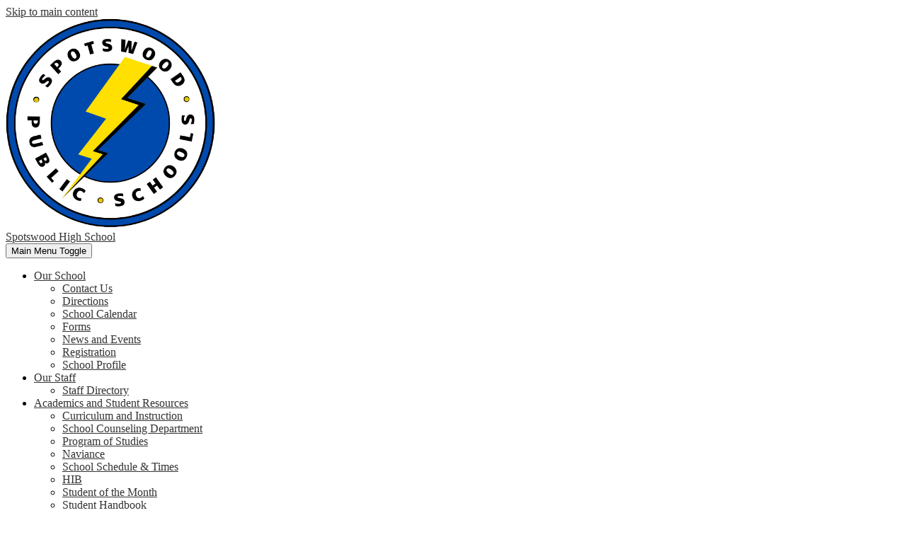

--- FILE ---
content_type: text/html;charset=UTF-8
request_url: https://shs.spsd.us/apps/pages/index.jsp?uREC_ID=992074&type=d&pREC_ID=1307876
body_size: 9012
content:



































    
<!DOCTYPE html>
<!-- Powered by Edlio -->
    
        <html lang="en" class="edlio desktop">
    
    <!-- prod-cms-tomcat-v2026012201-003 -->
<head>
<script>
edlioCorpDataLayer = [{
"CustomerType": "DWS Child",
"AccountExternalId": "0010b00002HJDimAAH",
"WebsiteName": "Spotswood High School",
"WebsiteId": "SPOS-SPHS",
"DistrictExternalId": "0010b00002HIvcJAAT",
"DistrictName": "Spotswood Public Schools",
"DistrictWebsiteId": "SPOS"
}];
</script>
<script>(function(w,d,s,l,i){w[l]=w[l]||[];w[l].push({'gtm.start':
new Date().getTime(),event:'gtm.js'});var f=d.getElementsByTagName(s)[0],
j=d.createElement(s),dl=l!='dataLayer'?'&l='+l:'';j.async=true;j.src=
'https://www.googletagmanager.com/gtm.js?id='+i+dl+ '&gtm_auth=53ANkNZTATx5fKdCYoahug&gtm_preview=env-1&gtm_cookies_win=x';f.parentNode.insertBefore(j,f);
})(window,document,'script','edlioCorpDataLayer','GTM-KFWJKNQ');</script>


<title>Spotswood PTA – For Parents – Spotswood High School</title>
<meta http-equiv="Content-Type" content="text/html; charset=UTF-8">
<meta name="description" content="Spotswood High School serves students and is located in Spotswood, NJ.">
<meta property="og:title" content="Spotswood PTA"/>
<meta property="og:description" content=""/>
<meta property="og:image" content="http://shs.spsd.us/pics/SPOS-SPHS_LOGO.gif"/>
<meta property="og:image:width" content="250"/>
<meta property="og:image:height" content="250"/>
<meta name="generator" content="Edlio CMS">
<meta name="referrer" content="always">
<meta name="viewport" content="width=device-width, initial-scale=1.0"/>
<link rel="apple-touch-icon" sizes="180x180" href="/apple-touch-icon.png">
<link rel="icon" type="image/png" href="/favicon-32x32.png" sizes="32x32">
<link rel="icon" href="/favicon.ico" type="image/x-icon">
<!--[if lt IE 9]><script src="/apps/js/common/html5shiv-pack-1769108513576.js"></script><![endif]-->
<link rel="stylesheet" href="/apps/shared/main-pack-1769108513576.css" type="text/css">
<link rel="stylesheet" href="/shared/main.css" type="text/css">
<link rel="stylesheet" href="/apps/webapps/global/public/css/site-pack-1769108513576.css" type="text/css">
<link rel="stylesheet" href="/apps/webapps/global/public/css/temp-pack-1769108513576.css" type="text/css">
<link rel="stylesheet" href="/apps/shared/web_apps-pack-1769108513576.css" type="text/css">
<script src="/apps/js/common/common-pack-1769108513576.js" type="text/javascript" charset="utf-8"></script>

<link href="/apps/js/common/fileicons-pack-1769108513576.css" type="text/css" rel="stylesheet">
<link href="/apps/js/components/magnific-popup-pack-1769108513576.css" type="text/css" rel="stylesheet">
<link href="/apps/js/pages/public_pages-pack-1769108513576.css" type="text/css" rel="stylesheet">
<link href="/apps/js/pages/jquery.slideshow-pack-1769108513576.css" type="text/css" rel="stylesheet">
<link href="/apps/js/pages/folder_links-pack-1769108513576.css" type="text/css" rel="stylesheet">
<script type="text/javascript" charset="utf-8" src="/apps/js/jquery/3.7.1/jquery-pack-1769108513576.js"></script>
<script type="text/javascript" charset="utf-8">
					var jq37 = jQuery.noConflict();
				</script>
<script src="/apps/js/common/microevent-pack-1769108513576.js" charset="utf-8"></script>
<script src="/apps/js/pages/jquery.slideshow-pack-1769108513576.js" charset="utf-8"></script>
<script src="/apps/js/components/magnific-popup-pack-1769108513576.js" charset="utf-8"></script>
<script src="/apps/js/components/spin-pack-1769108513576.js" charset="utf-8"></script>
<script src="/apps/js/components/image-lightbox-pack-1769108513576.js" charset="utf-8"></script>
<script src="/apps/js/pages/public_pages-pack-1769108513576.js" charset="utf-8"></script>
<script src="/apps/js/pages/submenu-pack-1769108513576.js" charset="utf-8"></script>
<script type="application/ld+json">
                    {
                        "@context": "http://schema.org",
                        "@type": "BreadcrumbList",
                        "itemListElement": [
                            
                            
                                {
                                    "@type": "ListItem",
                                    "position": 1,
                                    "item": {
                                        "@id": "http://shs.spsd.us/apps/pages/index.jsp?uREC_ID=992074&type=d",
                                        "name": "For Parents"
                                    }
                                },
                                
                                {
                                    "@type": "ListItem",
                                    "position": 2,
                                    "item": {
                                        "@id": "http://shs.spsd.us/apps/pages/index.jsp?uREC_ID=992074&type=d&pREC_ID=1307876",
                                        "name": "Spotswood PTA"
                                    }
                                }
                            
                        ]
                    }
                </script>
<link rel="stylesheet" href="//sposm.edlioschool.com/common_files/main.css">
<script src="/apps/js/common/list-pack.js"></script>
<script type="text/javascript">
                window.edlio = window.edlio || {};
                window.edlio.isEdgeToEdge = false;
            </script>

<script type="text/javascript">
                document.addEventListener("DOMContentLoaded", function() {
                    const translateElement = document.getElementById("google_translate_element");
                    const mutationObserverCallback = function (mutationsList, observer) {
                        for (const mutation of mutationsList) {
                            if (mutation.type === 'childList') {
                                mutation.addedNodes.forEach(function (node) {
                                    if (node.nodeType === 1 && node.id === 'goog-gt-tt') {
                                        const form_element = document.getElementById("goog-gt-votingForm");
                                        if (form_element) {
                                            form_element.remove();
                                            observer.disconnect();
                                        }
                                    }
                                })
                            }
                        }
                    }

                    if (translateElement) {
                        const observer = new MutationObserver(mutationObserverCallback);
                        observer.observe(document.body, { childList: true, subtree: true });
                    }
                });
            </script>


</head>


    
	
		
		
			






<body >

<header id="header_main" class="site-header1a site-header " aria-label="Main Site Header">

<a class="skip-to-content-link" href="#content_main">Skip to main content</a>
	<div class="school-name header-title">
		<a href="/" class="school-logo">
			<img class="logo-image" src="/pics/school_logo.png" alt="">
			<div class="school-name-inner">
				<span class="first-line">Spotswood</span>
<span class="second-line">High School</span>
			</div>
		</a>
	</div>

	<nav id="sitenav_main" class="sitenav sitenav-main nav-group megamenu bg-primary" aria-label="Main Site Navigation">
		<button id="sitenav_main_mobile_toggle" class="nav-mobile-toggle accessible-megamenu-toggle animated"><span class="hidden">Main Menu Toggle</span><span class="nav-mobile-icon-indicator"><span class="nav-mobile-icon-indicator-inner"></span></span></button>
		<ul class="nav-menu">
			
				<li class="nav-item">
					<a href="javascript:;" ><span class="nav-item-inner">Our School</span></a>
					
						<div class="sub-nav">
							<ul class="sub-nav-group">
								
									
										<li class="sub-nav-item"><a href="/apps/contact/" >Contact Us</a></li>
									
								
									
										<li class="sub-nav-item"><a href="/apps/maps/" >Directions</a></li>
									
								
									
										<li class="sub-nav-item"><a href="/apps/events/?id=0" >School Calendar</a></li>
									
								
									
										<li class="sub-nav-item"><a href="/apps/pages/index.jsp?uREC_ID=990743&type=d&pREC_ID=1306762" >Forms</a></li>
									
								
									
										<li class="sub-nav-item"><a href="/apps/news/category/9700" >News and Events</a></li>
									
								
									
										<li class="sub-nav-item"><a href="https://www.spsd.us/apps/pages/index.jsp?uREC_ID=990594&type=d&pREC_ID=1310855"  target="_blank">Registration</a></li>
									
								
									
										<li class="sub-nav-item"><a href="https://4.files.edl.io/14e0/09/09/21/233026-71a81b72-760d-4b59-8f2b-38c319ba77b2.pdf"  target="_blank">School Profile</a></li>
									
								
							</ul>
						</div>
					
				</li>
			
				<li class="nav-item">
					<a href="javascript:;" ><span class="nav-item-inner">Our Staff</span></a>
					
						<div class="sub-nav">
							<ul class="sub-nav-group">
								
									
										<li class="sub-nav-item"><a href="/apps/staff/" >Staff Directory</a></li>
									
								
							</ul>
						</div>
					
				</li>
			
				<li class="nav-item">
					<a href="javascript:;" ><span class="nav-item-inner">Academics and Student Resources</span></a>
					
						<div class="sub-nav">
							<ul class="sub-nav-group">
								
									
										<li class="sub-nav-item"><a href="https://www.spsd.us/apps/pages/index.jsp?uREC_ID=989223&type=d&pREC_ID=1305558"  target="_blank">Curriculum and Instruction</a></li>
									
								
									
										<li class="sub-nav-item"><a href="/apps/pages/index.jsp?uREC_ID=992059&type=d&pREC_ID=1307836" >School Counseling Department</a></li>
									
								
									
										<li class="sub-nav-item"><a href="/apps/pages/index.jsp?uREC_ID=990770&type=d&pREC_ID=1307835" >Program of Studies</a></li>
									
								
									
										<li class="sub-nav-item"><a href="https://student.naviance.com/spotswood"  target="_blank">Naviance</a></li>
									
								
									
										<li class="sub-nav-item"><a href="/apps/pages/index.jsp?uREC_ID=990770&type=d&pREC_ID=1306767" >School Schedule & Times</a></li>
									
								
									
										<li class="sub-nav-item"><a href="/apps/pages/index.jsp?uREC_ID=990770&type=d&pREC_ID=1307829" >HIB</a></li>
									
								
									
										<li class="sub-nav-item"><a href="/apps/pages/index.jsp?uREC_ID=990770&type=d&pREC_ID=1307911" >Student of the Month</a></li>
									
								
									
										<li class="sub-nav-item"><a href="https://docs.google.com/document/d/1mk52XTkSTaWwngG2nMA3p8XPDjQCyUgpwLr4c-4Csag/edit?usp=sharing"  target="_blank">Student Handbook</a></li>
									
								
									
										<li class="sub-nav-item"><a href="https://drive.google.com/drive/folders/1zYvxjXiWUot4ZATolUr5UUFgWHZpniZn?usp=sharing" >AP Summer Assignments</a></li>
									
								
							</ul>
						</div>
					
				</li>
			
				<li class="nav-item">
					<a href="https://spotswoodathletics.com/" ><span class="nav-item-inner">Athletics and Extracurriculars</span></a>
					
						<div class="sub-nav">
							<ul class="sub-nav-group">
								
									
										<li class="sub-nav-item"><a href="/apps/pages/index.jsp?uREC_ID=992057&type=d&pREC_ID=1307874" >Get Involved </a></li>
									
								
									
										<li class="sub-nav-item"><a href="/apps/pages/index.jsp?uREC_ID=1056451&type=d&pREC_ID=1348776" >Community Service Clubs</a></li>
									
								
									
										<li class="sub-nav-item"><a href="/apps/pages/index.jsp?uREC_ID=1056450&type=d&pREC_ID=1348800" >Art Clubs</a></li>
									
								
									
										<li class="sub-nav-item"><a href="/apps/pages/index.jsp?uREC_ID=1056452&type=d&pREC_ID=1348793" >Publication Clubs</a></li>
									
								
									
										<li class="sub-nav-item"><a href="/apps/pages/index.jsp?uREC_ID=1056453&type=d&pREC_ID=1348786" >Student Interest Clubs</a></li>
									
								
									
										<li class="sub-nav-item"><a href="/apps/pages/index.jsp?uREC_ID=1056454&type=d&pREC_ID=1348784" >Technology Clubs</a></li>
									
								
							</ul>
						</div>
					
				</li>
			
				<li class="nav-item">
					<a href="javascript:;" ><span class="nav-item-inner">Staff Resources</span></a>
					
						<div class="sub-nav">
							<ul class="sub-nav-group">
								
									
										<li class="sub-nav-item"><a href="/apps/staff/" >Staff Directory</a></li>
									
								
									
										<li class="sub-nav-item"><a href="http://genesis.spsd.us"  target="_blank">Staff Genesis Login</a></li>
									
								
									
										<li class="sub-nav-item"><a href="http://www.livebinders.com/shelf/view/93277"  target="_blank">Live Binder</a></li>
									
								
									
										<li class="sub-nav-item"><a href="https://login.frontlineeducation.com/login?signin=4892af2e6e77de258aa8656278fd80da&productId=ABSMGMT&clientId=ABSMGMT#/login"  target="_blank">Aesop</a></li>
									
								
									
										<li class="sub-nav-item"><a href="https://succeed.naviance.com/auth/signin"  target="_blank">Naviance</a></li>
									
								
									
										<li class="sub-nav-item"><a href="https://nj.pearsonaccessnext.com/customer/index.action"  target="_blank">NJSLA</a></li>
									
								
							</ul>
						</div>
					
				</li>
			
				<li class="nav-item">
					<a href="javascript:;" ><span class="nav-item-inner">Parent Resources</span></a>
					
						<div class="sub-nav">
							<ul class="sub-nav-group">
								
									
										<li class="sub-nav-item"><a href="/apps/events/?id=0" >School Calendar</a></li>
									
								
									
										<li class="sub-nav-item"><a href="http://parents.spsd.us"  target="_blank">Genesis Parent Portal</a></li>
									
								
									
										<li class="sub-nav-item"><a href="https://www.spsd.us/apps/pages/index.jsp?uREC_ID=990600&type=d&pREC_ID=1757530"  target="_blank">PayForIt</a></li>
									
								
									
										<li class="sub-nav-item"><a href="https://www.facebook.com/Spotswood-NJ-PTA-195565207120218/"  target="_blank">Spotswood PTA</a></li>
									
								
									
										<li class="sub-nav-item"><a href="/apps/pages/index.jsp?uREC_ID=992074&type=d&pREC_ID=1348755" >SEPTA</a></li>
									
								
									
										<li class="sub-nav-item"><a href="/apps/pages/index.jsp?uREC_ID=990770&type=d&pREC_ID=1307829" >HIB</a></li>
									
								
									
										<li class="sub-nav-item"><a href="http://www.state.nj.us/education/" >New Jersey Department of Education</a></li>
									
								
									
										<li class="sub-nav-item"><a href="http://www.middlesexcountynj.gov/Government/Departments/PSH/Prosecutor/Pages/main.aspx" >County Prosecutor</a></li>
									
								
									
										<li class="sub-nav-item"><a href="http://www.spotswoodboro.com/" >Borough of Spotswood</a></li>
									
								
									
										<li class="sub-nav-item"><a href="https://student.naviance.com/spotswood" >Naviance</a></li>
									
								
									
										<li class="sub-nav-item"><a href="https://www.spsd.us/apps/pages/index.jsp?uREC_ID=990600&type=d&pREC_ID=1800562"  target="_blank">Cafeteria</a></li>
									
								
									
										<li class="sub-nav-item"><a href="/apps/pages/index.jsp?uREC_ID=992074&type=d&pREC_ID=1809687" >Yearbook</a></li>
									
								
									
										<li class="sub-nav-item"><a href="http://spotswoodhsband.weebly.com/"  target="_blank">SHS Band</a></li>
									
								
									
										<li class="sub-nav-item"><a href="/apps/pages/index.jsp?uREC_ID=990770&type=d&pREC_ID=1307832" >Nurse's Corner</a></li>
									
								
									
										<li class="sub-nav-item"><a href="https://shsprojectseniorparentclub.weebly.com/" >Project Graduation</a></li>
									
								
							</ul>
						</div>
					
				</li>
			
				<li class="nav-item">
					<a href="javascript:;" ><span class="nav-item-inner">Our District</span></a>
					
						<div class="sub-nav">
							<ul class="sub-nav-group">
								
									
										<li class="sub-nav-item"><a href="http://www.spsd.us"  target="_blank">District Home Page</a></li>
									
								
									
										<li class="sub-nav-item"><a href="http://www.shs.spsd.us" >Spotswood High School</a></li>
									
								
									
										<li class="sub-nav-item"><a href="https://memorial.spsd.us/"  target="_blank">Memorial Middle School</a></li>
									
								
									
										<li class="sub-nav-item"><a href="http://appleby.spsd.us"  target="_blank">E.R. Appleby School</a></li>
									
								
									
										<li class="sub-nav-item"><a href="https://schoenly.spsd.us"  target="_blank">G. Austin Schoenly School</a></li>
									
								
									
										<li class="sub-nav-item"><a href="/apps/pages/index.jsp?uREC_ID=1036446&type=d&pREC_ID=1338739"  target="_blank">Spotswood Education Foundation</a></li>
									
								
									
										<li class="sub-nav-item"><a href="https://www.spsd.us/apps/pages/index.jsp?uREC_ID=988958&type=d&pREC_ID=1305432" >Board of Education</a></li>
									
								
							</ul>
						</div>
					
				</li>
			
		</ul>
	</nav>

	

	<nav id="social_nav_header" class="header-secondary-nav icon-only flat-color" aria-labelledby="social_nav_header_header">
		<div class="hidden" id="social_nav_header_header">Social Media Links</div>
		<ul class="links-list">
		
			<li class="link-item item-name"><a href="https://www.facebook.com/SHSChargers/"><img aria-hidden="true" alt="" src=/apps/webapps/next/global/cms-icon-library/svgs/raw/FacebookColor.svg onload="(function(e){var t=e.src,n=new XMLHttpRequest;n.open('GET',t,!0),n.responseType='text',n.onload=function(){if(n.readyState===n.DONE&&200===n.status){var r=n.responseText;if(r){var t=(new DOMParser).parseFromString(r,'text/xml').getElementsByTagName('svg')[0];t.removeAttribute('xmlns:a'), t.ariaHidden='true', e.parentNode.replaceChild(t,e)}}},n.send(null)})(this)" /><span class="link-text">Facebook</span></a></li>
		
			<li class="link-item item-name"><a href="/apps/search"><img aria-hidden="true" alt="" src=/apps/webapps/next/global/cms-icon-library/svgs/raw/GlyphSearch4.svg onload="(function(e){var t=e.src,n=new XMLHttpRequest;n.open('GET',t,!0),n.responseType='text',n.onload=function(){if(n.readyState===n.DONE&&200===n.status){var r=n.responseText;if(r){var t=(new DOMParser).parseFromString(r,'text/xml').getElementsByTagName('svg')[0];t.removeAttribute('xmlns:a'), t.ariaHidden='true', e.parentNode.replaceChild(t,e)}}},n.send(null)})(this)" /><span class="link-text">Search</span></a></li>
		
		</ul>
	</nav>

</header>
<main id="content_main" class="site-content" aria-label="Main Site Content" tabindex="-1">



		
	
    

    


<style>
	:root {
		--primary-color: rgb(0,74,173);
		--over-primary-color: rgb(255, 255, 255);
		--secondary-color: rgb(233,199,2);
		--over-secondary-color: rgb(0, 0, 0);
	}
</style>




    
    
    

















    

    








    <span id="breadcrumbs" class="breadcrumb  ">
    
    <a href="/apps/pages/index.jsp?uREC_ID=992074&type=d" aria-label="Back to For Parents">For Parents</a>

    
        
        
            <!-- skip last element -->
            
    

    
        &raquo; <span>Spotswood PTA</span>
    

    </span>





        <h1 class="pageTitle ">Spotswood PTA</h1>
    


<div class="right-aligned pages-content-wrapper style-overwrite  ">




<script>
	var script = document.createElement('script');
	script.src = "https://cdnjs.cloudflare.com/ajax/libs/tota11y/0.1.6/tota11y.min.js";

	if(getQueryString('tota11y') === 'true') {
		document.head.append(script);
	}	

	function getQueryString (field, url) {
		var href = url ? url : window.location.href;
		var reg = new RegExp( '[?&]' + field + '=([^&#]*)', 'i' );
		var string = reg.exec(href);
		return string ? string[1] : null;
	}
</script>

<div class="pages-left-column-wrapper" 
	style="margin-left: -262px;"
> 
	<div class="pages-left-column pages-column" 
			style="margin-left: 262px"
	>



		<div class="page-block page-block-text  ">
			<div>Coming Soon!</div>
	</div>



	</div>
</div>


<div 
	class="pages-right-column pages-column" 
	style="width: 250px;"
	
>




    <div class="page-block page-block-nav page-block-nav-colors ">
        <nav
            class=""
            aria-label="Navigation for For Parents section"
            data-type="vertical">
            <ul>

        <li class="current ">
            <div class="title-wrapper">
    <a href="/apps/pages/index.jsp?uREC_ID=992074&type=d&pREC_ID=1307876" aria-current="Page" >
        <span class="title">Spotswood PTA</span>
    </a>

            </div>
        </li>

        <li class=" ">
            <div class="title-wrapper">
    <a href="/apps/pages/index.jsp?uREC_ID=992074&type=d&pREC_ID=1307883"  >
        <span class="title">Honeywell</span>
    </a>

            </div>
        </li>

        <li class=" ">
            <div class="title-wrapper">
    <a href="https://www.spsd.us/apps/pages/index.jsp?uREC_ID=990580&type=d&pREC_ID=1800562"  target="_blank">
        <span class="title">Lunch Menu</span>
        <svg class="external-link-icon" viewBox="0 0 1792 1792">
            <use xlink:href="/apps/webapps/next/global/blazer/icons/icons.svg#external-link"></use>
        </svg>
        <span class="hidden-text">Link opens in a new window</span>
    </a>

            </div>
        </li>

        <li class=" ">
            <div class="title-wrapper">
    <a href="/apps/pages/index.jsp?uREC_ID=992074&type=d&pREC_ID=1348755"  >
        <span class="title">SEPTA</span>
    </a>

            </div>
        </li>

        <li class=" ">
            <div class="title-wrapper">
    <a href="/apps/pages/index.jsp?uREC_ID=992074&type=d&pREC_ID=1809687"  >
        <span class="title">Yearbook</span>
    </a>

            </div>
        </li>
            </ul>
        </nav>
    </div>


</div>
	</div>








	
</main>
<footer class="site-footer2 site-footer bg-primary" id="footer_main" aria-label="Main Site Footer">
<div class="footer-inner">
<div class="footer-info">
<div class="school-name footer-title school-logo logo-orientation-horizontal">
<img class="logo-image" src="/pics/school_logo.png" alt="">
<div class="school-name-inner hidden">
Spotswood High School
</div>
</div>
<div class="footer-address">
<span class="footer-info-block"><a href="/apps/maps">105 Summerhill Rd</a></span>
<span class="footer-info-block"><a href="/apps/maps">Spotswood, NJ 08884</a></span>
<span class="footer-info-block">Phone: <a href="tel:+17327232200">(732) 723-2200 </a></span>
<span class="footer-info-block">Fax: (732) 251-7666 </span>
</div>
</div>
<nav id="" class="footer-secondary-nav" aria-labelledby="_header">
<div class="hidden" id="_header">Footer Links </div>
<ul class="links-list">
<li class="link-item item-name"><a href="https://www.greatermiddlesexconference.org/public/genie/343/school/31/"><span class="link-text">Athletic Schedule</span></a></li>
<li class="link-item item-name"><a href="https://www.spsd.us/apps/pages/index.jsp?uREC_ID=989223&type=d&pREC_ID=1305558"><span class="link-text">Curriculum and Instruction</span></a></li>
<li class="link-item item-name"><a href="https://www.applitrack.com/spotswood/onlineapp/default.aspx?all=1"><span class="link-text">Employment</span></a></li>
</ul>
</nav>
</div>
<div class="footer-tools">
<div class="content-footer">
<a href="http://admin.shs.spsd.us" class="edlio-login-link"><span class="edlio-logo"><svg xmlns="http://www.w3.org/2000/svg" viewBox="0 0 334.98 366.6"><path d="M334.77 247.52c-.63-4.94-5.66-7.44-10.28-6.85a11.59 11.59 0 00-8 5.43c-23.16 29.34-57.2 46.9-92.85 51.44-43.63 5.57-82.93-7.61-109.26-40.05-6.64-9.83-12.76-21-16.33-33.09-.31-2.48.85-3.88 3.5-4.21 40.32-5.15 142.69-29.55 181.19-48.92 24.25-10 30.9-31.58 28.61-49.51C307.5 92 285.64 67 252.41 54.71l15.81-27.57a10 10 0 00-12.12-13L153.99 43.36l-1.53-35.95A6.94 6.94 0 00140.64 2s-71.27 57.93-90.6 91.53L17.28 72.12A9.67 9.67 0 003.19 81.9s-9.76 66.22 4.85 146.51c13.48 74.06 70.35 110.76 70.35 110.76 29.25 21.26 68.12 31.35 112.25 26.03 65.45-8.37 125.8-51.26 144.15-112.64a14.41 14.41 0 00-.02-5.04zm-248.06-53.7c-.79-6.18-1.47-16.77-.94-23.12 2.52-29 16.31-54.89 42-67.64l13.4-5.12a87 87 0 0112.25-2.47c46.28-5.92 76 31.74 78.72 53.37 1.35 10.5-109.91 44.2-139.66 48-3.32.44-5.46-.55-5.77-3.02z"/></svg>
<span class="hidden">Edlio</span></span> Login</a>
<a href="http://www.edlio.com" class="powered-by-edlio-logo edlio-logo-horiz"><svg xmlns="http://www.w3.org/2000/svg" viewBox="0 0 3857.05 489.14"><path d="M3789.08 332.42c0 54.66 36.78 119.82 91.43 119.82 42 0 59.91-34.69 59.91-72.52 0-55.7-34.69-124-91.44-124-41-1-59.9 36.79-59.9 76.72m215.44 6.31c0 73.57-51.49 152.39-152.39 152.39-87.23 0-126.11-57.8-126.11-121.91 0-73.57 53.6-153.44 152.39-153.44 86.18 0 126.11 59.9 126.11 123M3611.46 98.06c-7.35 0-14.71 3.15-21 11.56-2.1 3.15-3.15 6.31-4.2 10.51-1 9.46 2.1 16.81 8.41 23.12a21.18 21.18 0 0018.92 6.31 22 22 0 0016.81-8.41c6.31-7.36 8.41-15.77 6.31-24.17 0-2.11-1.05-3.16-2.11-5.26-5.25-9.46-13.66-13.66-23.12-13.66m4.21-39.94c1-1 3.15 0 3.15 1.05 0 3.16 0 7.36-1.05 10.51v1h12.61c2.1 0 5.26 0 7.36-1a23.65 23.65 0 007.35-1.05c2.11 0 3.16 2.1 2.11 3.15-1 3.16-3.16 6.31-6.31 10.51 1.05 1.06 3.15 2.11 4.2 4.21l3.16 3.15c0 1 13.66 13.66 13.66 28.38a69.41 69.41 0 01-1 14.71 76.55 76.55 0 01-4.21 14.71c-3.15 5.26-6.3 10.51-11.56 14.72a24.79 24.79 0 01-9.45 6.3 8 8 0 01-4.21 2.11c-2.1 1-5.25 2.1-7.36 3.15s-5.25 1.05-7.35 1.05h-12.61a19.79 19.79 0 01-8.41-2.1c-2.1-1.05-4.21-1.05-6.31-2.1-16.81-8.41-29.42-25.23-29.42-45.2v-9.45c1.05-11.57 1.05-22.07 2.1-33.64 0-3.15 3.15-4.2 5.25-2.1s5.26 4.21 7.36 7.36l3.15-3.15c1.05-1.05 2.1-2.11 3.15-2.11 2.11-1.05 3.16-2.1 5.26-3.15 2.1-2.1 5.25-3.15 7.36-5.25 2.1-1 3.15-2.11 5.25-3.16 3.15-3.15 12.61-9.45 16.82-12.61m-35.74 350c-1 31.53-5.25 52.55-36.78 58.86a9.21 9.21 0 00-7.36 9.46c0 5.25 4.21 8.4 7.36 8.4h135.58c4.2 0 8.4-3.15 8.4-9.45 0-5.26-3.15-8.41-7.35-8.41-28.38-5.26-30.48-27.33-30.48-50.45l6.3-194.43c-4.2-5.25-11.56-7.35-18.91-7.35-9.46 0-15.77 5.25-24.18 9.46-16.81 10.5-42 22.07-63.05 25.22-8.41 1-11.56 6.3-11.56 11.56 0 3.15 2.1 7.36 4.2 8.41 27.32 0 39.94 8.4 39.94 29.42zm-117.7 9.46c0 23.12 3.15 45.19 30.47 49.4 4.21 1.05 7.36 4.2 7.36 8.41 0 6.3-4.2 9.46-9.46 9.46h-134.59c-4.21 0-7.36-3.16-8.41-8.41A9.2 9.2 0 013355 467c30.48-7.36 35.73-32.58 35.73-58.86l7.36-233.31c0-21-13.67-29.43-39.94-29.43a13.31 13.31 0 01-4.2-9.46c0-5.25 3.15-9.45 11.56-10.51 21-4.2 46.24-14.71 62-25.22 8.41-5.25 14.72-9.46 25.23-9.46 6.3 0 13.66 3.16 18.92 7.36zm-399.37-75.67c0 54.65 30.48 98.79 74.62 98.79 41 0 64.11-35.73 65.16-87.23l3.15-67.26c0-4.2-1.05-6.3-3.15-8.41-14.72-17.86-38.89-27.32-62-27.32-49.4 0-77.77 36.78-77.77 91.43m134.52-114.55a57.76 57.76 0 019.46 7.35l2.1 2.11c1 0 1-1 1-2.11a119.19 119.19 0 01-1-14.71l2.1-44.14c0-24.17-18.91-29.43-41-29.43q-3.17-3.15-3.16-9.46c0-5.25 3.16-9.45 10.51-10.5 21-4.21 47.3-14.72 64.11-25.23 7.36-5.25 14.72-9.46 24.18-9.46 6.3 0 13.66 3.16 18.91 7.36l-10.57 305.8c0 27.33 6.31 45.19 26.28 49.4 7.35 1.05 10.51 0 13.66 1.05s4.2 2.1 4.2 5.25-2.1 5.26-4.2 7.36c-13.66 11.56-36.78 22.07-61 22.07-31.53 0-50.44-22.07-50.44-53.6 0-4.2 0-8.41 1.05-11.56 0-1.05 0-2.1-1.05-2.1a1 1 0 00-1 1.05c-18.92 39.94-55.71 68.31-96.69 68.31-72.52 0-108.25-58.85-108.25-120.86 0-86.18 62-154.49 148.18-154.49 18.92-1 36.79 2.1 52.55 10.51m-435.1 93.53c0 5.26 0 14.72 1 20 0 2.1 2.1 3.16 5.26 3.16 24.17-3.16 114.55-32.58 113.5-42-2.1-18.92-27.32-51.5-65.16-46.25-34.68 4.21-52.55 32.58-54.65 65.16m183.92-42c2.1 15.76-3.15 34.68-22.07 43.09-31.49 16.71-114.51 37.73-147.09 42.98-2.11 0-3.16 1.06-3.16 3.16 3.16 10.51 8.41 20 13.66 28.37 22.08 28.38 54.66 39.94 89.34 34.69 29.42-4.21 56.75-18.92 74.62-45.2 1.05-2.1 4.2-4.2 6.3-4.2 4.21 0 8.41 2.1 8.41 6.31v4.2c-13.66 53.6-63.06 90.38-115.61 97.74-72.51 9.46-128.22-35.73-137.67-105.1-10.51-79.87 41-159.74 125.06-171.3 58.86-7.36 101.94 23.12 108.25 65.16" transform="translate(-147.48 -57.69)"/><path d="M338.75 204.21c20 16.81 29.43 42 29.43 75.67s-10.51 58.85-30.48 74.62-50.45 24.17-92.49 24.17h-50.44v83h-47.29V180h96.68c44.14 0 74.62 7.39 94.59 24.21zm-33.63 116.65c9.46-10.51 14.71-25.22 14.71-44.14 0-20-6.3-33.63-17.86-41q-18.92-12.62-56.76-12.62h-48.34v112.48h54.65c26.27 0 44.14-5.26 53.6-14.72zM596.24 432.27c-21 21-48.35 31.53-80.93 31.53s-58.85-10.51-80.92-31.53c-21-21-32.58-47.3-32.58-78.83s10.51-56.75 32.58-78.82c21-21 48.34-31.53 80.92-31.53s58.86 10.51 80.93 31.53c21 21 32.58 47.3 32.58 78.82s-10.51 57.81-32.58 78.83zM467 404.94a67.48 67.48 0 0048.34 20c20 0 35.74-6.31 48.35-20q18.89-18.94 18.89-50.44t-18.92-50.45a67.48 67.48 0 00-48.35-20c-20 0-35.73 6.31-48.34 20Q448.06 323 448.05 354.5q0 29.94 18.95 50.44zM779.11 461.69h-51.5L653 247.3h46.24l53.6 161.85 53.6-161.85h46.24l53.6 161.85 53.6-161.85h46.25L931.5 461.69H880l-50.45-147.13zM1247.84 373.41h-168.16c1 15.77 8.41 28.38 21 37.84 13.66 9.46 28.38 14.71 45.19 14.71 27.33 0 47.3-8.41 61-25.22l26.27 28.37c-23.12 24.18-53.6 35.74-90.38 35.74-30.48 0-55.7-10.51-76.72-30.48s-31.53-47.29-31.53-80.93 10.51-60.95 32.58-79.87c21-20 47.29-29.43 75.67-29.43 29.43 0 53.6 8.41 74.62 26.28 20 17.86 30.48 42 30.48 72.51zm-168.16-34.68h123c0-17.87-5.26-31.53-16.82-41s-25.22-14.71-42-14.71a72 72 0 00-44.14 14.71c-12.72 9.47-20.04 23.13-20.04 41zM1411.79 289.34q-33.11 0-50.45 22.07c-11.56 14.71-16.81 33.63-16.81 58.85v91.43h-45.2V247.3h45.2v43.09a87.77 87.77 0 0129.47-32.58 79.18 79.18 0 0139.94-13.67v45.2zM1660.87 373.41h-168.16c1 15.77 8.41 28.38 21 37.84 13.67 9.46 28.38 14.71 45.19 14.71 27.33 0 47.3-8.41 61-25.22l26.27 28.37c-23.12 24.18-53.59 35.74-90.38 35.74-30.48 0-55.7-10.51-76.72-30.48s-31.53-47.29-31.53-80.93 10.51-60.95 32.58-79.87c21-20 47.3-29.43 75.67-29.43 29.43 0 53.6 8.41 74.62 26.28 20 17.86 30.48 42 30.48 72.51zm-168.16-34.68h123c0-17.87-5.26-31.53-16.82-41s-25.22-14.71-42-14.71a72 72 0 00-44.14 14.71c-12.68 9.47-20.04 23.13-20.04 41zM1729.18 434.37c-20-20-30.48-47.29-30.48-80.93s10.51-59.9 31.53-79.87 45.19-29.43 73.57-29.43 51.5 12.62 69.36 36.79V162.17h45.2v299.52h-45.2v-32.58c-16.81 23.13-41 35.74-72.51 35.74-27.33 0-51.5-10.51-71.47-30.48zm14.71-78.82c0 21 6.31 36.78 20 50.44 13.67 12.61 28.38 18.92 46.25 18.92s32.58-6.31 45.19-20 18.91-29.43 18.91-50.44c0-20-6.3-37.84-18.91-51.5s-27.33-21-45.19-21-33.64 7.36-46.25 21-20 31.56-20 52.58zM2212.63 244.14c28.37 0 53.6 9.46 73.56 29.43s30.48 46.24 30.48 79.87-10.51 59.91-30.48 80.93-44.14 31.53-70.41 31.53-51.5-11.56-72.52-35.74v32.58h-45.19V162.17h45.19v121.91c17.87-26.27 40.99-39.94 69.37-39.94zm-70.42 110.36q0 29.94 18.92 50.44c12.61 12.61 27.32 20 45.19 20s33.68-6.34 46.24-18.94c13.67-12.61 20-29.42 20-50.44s-6.31-37.84-18.92-51.5-28.37-20-46.24-20-33.63 6.31-45.19 20-20 30.47-20 50.44zM2397.6 546.82c-20 0-37.84-7.35-53.6-21l21-36.82c9.45 8.41 18.91 13.66 29.42 13.66s17.87-3.15 24.18-10.51 9.45-14.71 9.45-24.17c0-4.2-28.37-76.72-86.18-220.7h48.35l64.11 157.64 64.11-157.64h48.34l-104 254.33c-6.31 13.66-14.72 25.22-26.28 32.58a63.75 63.75 0 01-38.9 12.63z" transform="translate(-147.48 -57.69)"/></svg>
<span class="hidden">Powered by Edlio</span></a>
</div>
<div id="google_translate_element"></div>
<script type="text/javascript">
				function googleTranslateElementInit() {
					new google.translate.TranslateElement({pageLanguage: 'en', layout: google.translate.TranslateElement.InlineLayout.SIMPLE}, 'google_translate_element');
				}
			</script>
<script type="text/javascript" src="//translate.google.com/translate_a/element.js?cb=googleTranslateElementInit"></script>
</div>
</footer>
<nav id="mobile_footer_nav" class="footer-secondary-nav flat-icon-colors" aria-labelledby="mobile_footer_nav_header">
<div class="hidden" id="mobile_footer_nav_header">Mobile Footer Links</div>
<ul class="links-list">
<li class="link-item item-name"><a href="/apps/staff"><img aria-hidden="true" alt="" src=/apps/webapps/next/global/cms-icon-library/svgs/raw/GlyphGroup3.svg onload="(function(e){var t=e.src,n=new XMLHttpRequest;n.open('GET',t,!0),n.responseType='text',n.onload=function(){if(n.readyState===n.DONE&&200===n.status){var r=n.responseText;if(r){var t=(new DOMParser).parseFromString(r,'text/xml').getElementsByTagName('svg')[0];t.removeAttribute('xmlns:a'), t.ariaHidden='true', e.parentNode.replaceChild(t,e)}}},n.send(null)})(this)"/> Staff Directory</a></li>
<li class="link-item item-name"><a href="/apps/events"><img aria-hidden="true" alt="" src=/apps/webapps/next/global/cms-icon-library/svgs/raw/GlyphCalendar6.svg onload="(function(e){var t=e.src,n=new XMLHttpRequest;n.open('GET',t,!0),n.responseType='text',n.onload=function(){if(n.readyState===n.DONE&&200===n.status){var r=n.responseText;if(r){var t=(new DOMParser).parseFromString(r,'text/xml').getElementsByTagName('svg')[0];t.removeAttribute('xmlns:a'), t.ariaHidden='true', e.parentNode.replaceChild(t,e)}}},n.send(null)})(this)"/> Calendar</a></li>
<li class="link-item item-name"><a href="/apps/news"><img aria-hidden="true" alt="" src=/apps/webapps/next/global/cms-icon-library/svgs/raw/OutlineNewspaper.svg onload="(function(e){var t=e.src,n=new XMLHttpRequest;n.open('GET',t,!0),n.responseType='text',n.onload=function(){if(n.readyState===n.DONE&&200===n.status){var r=n.responseText;if(r){var t=(new DOMParser).parseFromString(r,'text/xml').getElementsByTagName('svg')[0];t.removeAttribute('xmlns:a'), t.ariaHidden='true', e.parentNode.replaceChild(t,e)}}},n.send(null)})(this)"/> News</a></li>
<li class="link-item item-name"><a href="/apps/contact"><img aria-hidden="true" alt="" src=/apps/webapps/next/global/cms-icon-library/svgs/raw/GlyphEnvelope3.svg onload="(function(e){var t=e.src,n=new XMLHttpRequest;n.open('GET',t,!0),n.responseType='text',n.onload=function(){if(n.readyState===n.DONE&&200===n.status){var r=n.responseText;if(r){var t=(new DOMParser).parseFromString(r,'text/xml').getElementsByTagName('svg')[0];t.removeAttribute('xmlns:a'), t.ariaHidden='true', e.parentNode.replaceChild(t,e)}}},n.send(null)})(this)"/> Contact</a></li>
</ul>
</nav>

<script type="text/javascript" charset="utf-8" src="/apps/js/jquery/1.11.0/jquery-pack-1769108513576.js"></script>
<script src="/apps/js/common/jquery-accessibleMegaMenu.2.js"></script>
<script>
	document.addEventListener('DOMContentLoaded', function() {
		$(function() {
			$('#sitenav_main').accessibleMegaMenu({
				openOnMouseover: true
			});
		});
	});
</script>
<script>
	'use strict'
	function debounce(fun){
	
		var timer;
		return function(event){
			if(timer) clearTimeout(timer);
			timer = setTimeout(fun,500,event);
		};
	}

	document.addEventListener('DOMContentLoaded', function() {
		
		var responsiveList = $('.responsive-slick .items-list');
		var slickStatus;
	
		var breakpoint = 1024;

		responsiveList
			.on('init reInit', function(){ slickStatus = true; })
			.on('destroy', function(){ slickStatus = false; });
		
		if (window.innerWidth < breakpoint){
			responsiveList.slick();
		}
	
		function toggleSlick(){
			if(window.innerWidth < breakpoint && !slickStatus){
				responsiveList.slick();
			}
			if(window.innerWidth >= breakpoint && slickStatus){
				responsiveList.slick('unslick');
			}
		}

		$('.slick-container:not(.responsive-slick) .items-list').slick();
		window.onresize = debounce(toggleSlick);
	});
</script>
<script src="/apps/webapps/common/slick/a-1.0.1/slick-pack.js"></script>
</body>
</html>


<!-- 114ms -->

